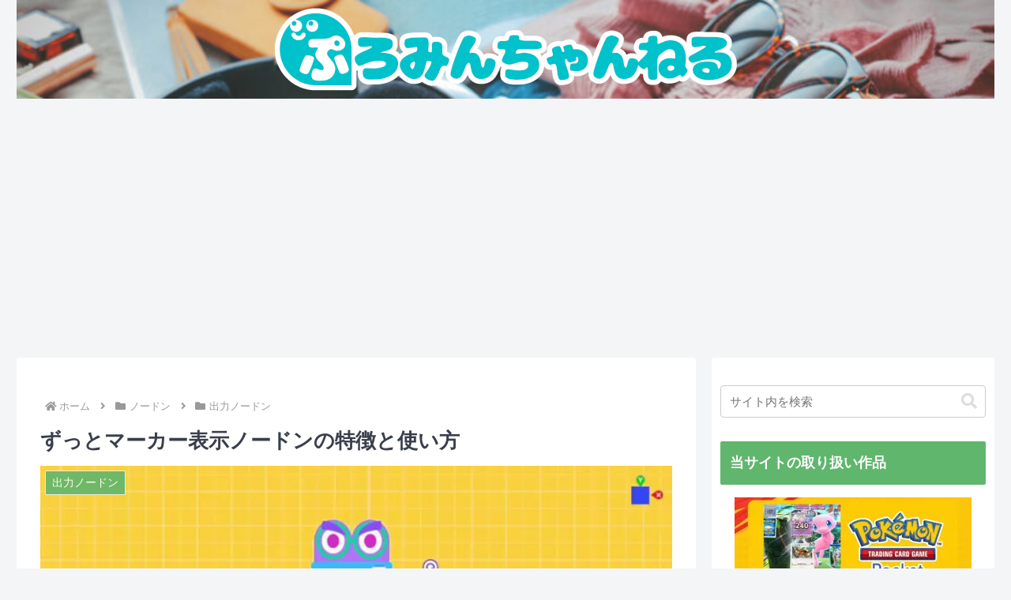

--- FILE ---
content_type: text/html; charset=utf-8
request_url: https://www.google.com/recaptcha/api2/aframe
body_size: 267
content:
<!DOCTYPE HTML><html><head><meta http-equiv="content-type" content="text/html; charset=UTF-8"></head><body><script nonce="e2psOrkK-D-UeQjE4AAw0w">/** Anti-fraud and anti-abuse applications only. See google.com/recaptcha */ try{var clients={'sodar':'https://pagead2.googlesyndication.com/pagead/sodar?'};window.addEventListener("message",function(a){try{if(a.source===window.parent){var b=JSON.parse(a.data);var c=clients[b['id']];if(c){var d=document.createElement('img');d.src=c+b['params']+'&rc='+(localStorage.getItem("rc::a")?sessionStorage.getItem("rc::b"):"");window.document.body.appendChild(d);sessionStorage.setItem("rc::e",parseInt(sessionStorage.getItem("rc::e")||0)+1);localStorage.setItem("rc::h",'1769130786787');}}}catch(b){}});window.parent.postMessage("_grecaptcha_ready", "*");}catch(b){}</script></body></html>